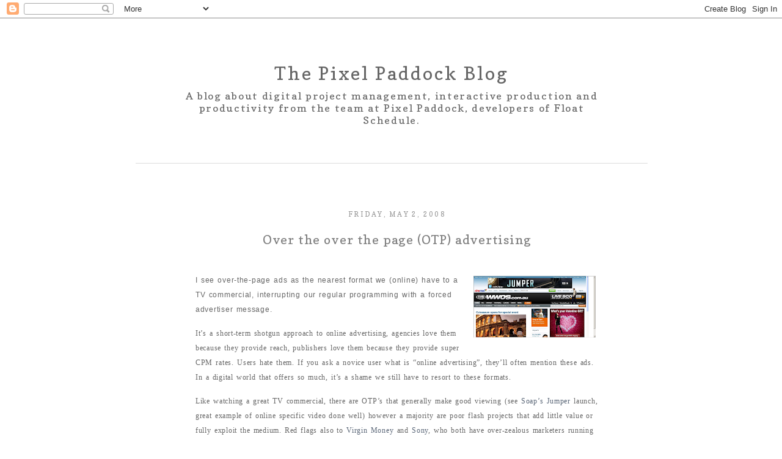

--- FILE ---
content_type: text/html; charset=UTF-8
request_url: http://www.pixelpaddock.com/2008/05/over-over-page-otp-advertising.html?showComment=1273837463321
body_size: 9142
content:
<!DOCTYPE html>
<html dir='ltr' xmlns='http://www.w3.org/1999/xhtml' xmlns:b='http://www.google.com/2005/gml/b' xmlns:data='http://www.google.com/2005/gml/data' xmlns:expr='http://www.google.com/2005/gml/expr'>
<head>
<link href='https://www.blogger.com/static/v1/widgets/2944754296-widget_css_bundle.css' rel='stylesheet' type='text/css'/>
<meta content='text/html; charset=UTF-8' http-equiv='Content-Type'/>
<meta content='blogger' name='generator'/>
<link href='http://www.pixelpaddock.com/favicon.ico' rel='icon' type='image/x-icon'/>
<link href='http://www.pixelpaddock.com/2008/05/over-over-page-otp-advertising.html' rel='canonical'/>
<link rel="alternate" type="application/atom+xml" title="The Pixel Paddock Blog - Atom" href="http://www.pixelpaddock.com/feeds/posts/default" />
<link rel="alternate" type="application/rss+xml" title="The Pixel Paddock Blog - RSS" href="http://www.pixelpaddock.com/feeds/posts/default?alt=rss" />
<link rel="service.post" type="application/atom+xml" title="The Pixel Paddock Blog - Atom" href="https://www.blogger.com/feeds/4858537496382743144/posts/default" />

<link rel="alternate" type="application/atom+xml" title="The Pixel Paddock Blog - Atom" href="http://www.pixelpaddock.com/feeds/7760734343803430348/comments/default" />
<!--Can't find substitution for tag [blog.ieCssRetrofitLinks]-->
<link href='https://blogger.googleusercontent.com/img/b/R29vZ2xl/AVvXsEhxnTvLwHhdlJ8FzoSEP-ee5gT56gLSKqnrs57ALsoMFBPRuaMmf3ZDUorGJlRTeNvVQaSTDOPYFj0EnmIdx0CKi-SDRGpK9hKdyi_5SFQ9JIxUF7WZrCEu8Pe_NSRyPnCY6nGHQlhT1zMN/s200/Jumper.png' rel='image_src'/>
<meta content='http://www.pixelpaddock.com/2008/05/over-over-page-otp-advertising.html' property='og:url'/>
<meta content='Over the over the page (OTP) advertising' property='og:title'/>
<meta content='I see over-the-page ads as the nearest format we (online) have to a TV commercial, interrupting our regular programming with a forced advert...' property='og:description'/>
<meta content='https://blogger.googleusercontent.com/img/b/R29vZ2xl/AVvXsEhxnTvLwHhdlJ8FzoSEP-ee5gT56gLSKqnrs57ALsoMFBPRuaMmf3ZDUorGJlRTeNvVQaSTDOPYFj0EnmIdx0CKi-SDRGpK9hKdyi_5SFQ9JIxUF7WZrCEu8Pe_NSRyPnCY6nGHQlhT1zMN/w1200-h630-p-k-no-nu/Jumper.png' property='og:image'/>
<title>The Pixel Paddock Blog: Over the over the page (OTP) advertising</title>
<style type='text/css'>@font-face{font-family:'Copse';font-style:normal;font-weight:400;font-display:swap;src:url(//fonts.gstatic.com/s/copse/v16/11hPGpDKz1rGb3dkFEmDUq-B.woff2)format('woff2');unicode-range:U+0000-00FF,U+0131,U+0152-0153,U+02BB-02BC,U+02C6,U+02DA,U+02DC,U+0304,U+0308,U+0329,U+2000-206F,U+20AC,U+2122,U+2191,U+2193,U+2212,U+2215,U+FEFF,U+FFFD;}</style>
<style id='page-skin-1' type='text/css'><!--
/*
-----------------------------------------------
Blogger Template Style
Name:     Minima
Date:     26 Feb 2004
Updated by: Blogger Team
----------------------------------------------- */
/* Variable definitions
====================
<Variable name="bgcolor" description="Page Background Color"
type="color" default="#fff">
<Variable name="textcolor" description="Text Color"
type="color" default="#333">
<Variable name="linkcolor" description="Link Color"
type="color" default="#58a">
<Variable name="pagetitlecolor" description="Blog Title Color"
type="color" default="#666">
<Variable name="descriptioncolor" description="Blog Description Color"
type="color" default="#999">
<Variable name="titlecolor" description="Post Title Color"
type="color" default="#c60">
<Variable name="bordercolor" description="Border Color"
type="color" default="#ccc">
<Variable name="sidebarcolor" description="Sidebar Title Color"
type="color" default="#999">
<Variable name="sidebartextcolor" description="Sidebar Text Color"
type="color" default="#666">
<Variable name="visitedlinkcolor" description="Visited Link Color"
type="color" default="#999">
<Variable name="bodyfont" description="Text Font"
type="font" default="normal normal 100% Georgia, Serif">
<Variable name="headerfont" description="Sidebar Title Font"
type="font"
default="normal normal 78% 'Trebuchet MS',Trebuchet,Arial,Verdana,Sans-serif">
<Variable name="pagetitlefont" description="Blog Title Font"
type="font"
default="normal normal 200% Georgia, Serif">
<Variable name="descriptionfont" description="Blog Description Font"
type="font"
default="normal normal 78% 'Trebuchet MS', Trebuchet, Arial, Verdana, Sans-serif">
<Variable name="postfooterfont" description="Post Footer Font"
type="font"
default="normal normal 78% 'Trebuchet MS', Trebuchet, Arial, Verdana, Sans-serif">
<Variable name="startSide" description="Side where text starts in blog language"
type="automatic" default="left">
<Variable name="endSide" description="Side where text ends in blog language"
type="automatic" default="right">
*/
/* Use this with templates/template-twocol.html */
body {
background:#ffffff;
margin:0;
color:#666666;
font:x-small Georgia Serif;
font-size/* */:/**/small;
font-size: /**/small;
text-align: left;
}
a:link {
color:#5a6677;
text-decoration:none;
}
a:visited {
color:#999999;
text-decoration:none;
}
a:hover {
color:#7f7f7f;
text-decoration:underline;
}
a img {
border-width:0;
}
/* Header
-----------------------------------------------
*/
#header-wrapper {
width:890px;
margin:0 auto 10px;
border:1px solid #ffffff;
}
#header-inner {
background-position: center;
margin-left: auto;
margin-right: auto;
}
#header {
margin: 20px;
border: 1px solid #ffffff;
text-align: center;
color:#666666;
}
#header h1 {
margin:5px 5px 0;
padding:15px 20px .25em;
line-height:2.2em;
letter-spacing:.1em;
font: normal normal 30px Copse;
}
#header a {
color:#666666;
text-decoration:none;
}
#header a:hover {
color:#666666;
}
#header .description {
margin:0 5px 5px;
padding:0 80px 60px;
letter-spacing:.1em;
line-height: 1.4em;
font: normal normal 78% Copse;
font-size:120%;
color: #666666;
border-bottom: 1px solid #ddd;
margin-bottom: 1.625em;
}
#header img {
margin-left: left;
margin-right: auto;
}
/* Outer-Wrapper
----------------------------------------------- */
#outer-wrapper {
width: 890px;
margin:0 auto;
padding:30px;
text-align:left;
font: normal normal 14px Arial, Tahoma, Helvetica, FreeSans, sans-serif;
}
#main-wrapper {
width: 660px;
margin-left: 125px;
float: left;
word-wrap: break-word; /* fix for long text breaking sidebar float in IE */
overflow: hidden;     /* fix for long non-text content breaking IE sidebar float */
}
#sidebar-wrapper {
width: 200px;
float: right;
word-wrap: break-word; /* fix for long text breaking sidebar float in IE */
overflow: hidden;      /* fix for long non-text content breaking IE sidebar float */
}
/* Headings
----------------------------------------------- */
h2 {
margin:1.5em 0 .75em;
font:normal normal 78% Arial, Tahoma, Helvetica, FreeSans, sans-serif;
line-height: 1.4em;
letter-spacing:.2em;
color:#999999;
}
/* Posts
-----------------------------------------------
*/
h2.date-header {
margin:1.5em 0 1.5em;
font: normal normal 30px Copse;
text-transform:uppercase;
font-size:80%;
text-align:center;
padding-bottom:.5em;
}
.post {
margin:.5em 0 .5em;
letter-spacing:.05em;
word-spacing:.1em;
font-size:105%;
line-height:1.3em;
border-bottom:2px dotted #ffffff;
padding-bottom:1.5em;
}
.post h3 {
margin:.25em 0 0;
font: normal normal 30px Copse;
text-align:center;
padding:0 0 4px;
font-size:140%;
font-weight:normal;
line-height:1.3em;
color:#7f7f7f;
padding-bottom:2em;
}
.post h3 a, .post h3 a:visited, .post h3 strong {
display:block;
text-decoration:none;
color:#7f7f7f;
font-weight:normal;
}
.post h3 strong, .post h3 a:hover {
color:#666666;
}
.post-body {
line-height:1.6em;
}
.post-body blockquote {
line-height:1.3em;
}
.post-footer {
margin: .5em 0;
color:#999999;
text-transform:uppercase;
letter-spacing:.1em;
font: normal normal 78% Arial, Tahoma, Helvetica, FreeSans, sans-serif;
padding-bottom:4em;
margin-bottom:20px;
border-bottom: 1px solid #ddd;
}
.comment-link {
margin-left:.6em;
}
.post img, table.tr-caption-container {
padding:4px;
border:1px solid #ffffff;
}
.tr-caption-container img {
border: none;
padding: 0;
}
.post blockquote {
margin:1em 20px;
}
.post blockquote p {
margin:.75em 0;
}
/* Comments
----------------------------------------------- */
#comments h4 {
margin:1em 0;
font-weight: bold;
line-height: 1.4em;
text-transform:uppercase;
letter-spacing:.2em;
color: #999999;
}
#comments-block {
margin:1em 0 1.5em;
line-height:1.6em;
}
#comments-block .comment-author {
margin:.5em 0;
}
#comments-block .comment-body {
margin:.25em 0 0;
}
#comments-block .comment-footer {
margin:-.25em 0 2em;
line-height: 1.4em;
text-transform:uppercase;
letter-spacing:.1em;
}
#comments-block .comment-body p {
margin:0 0 .75em;
}
.deleted-comment {
font-style:italic;
color:gray;
}
#blog-pager-newer-link {
float: left;
}
#blog-pager-older-link {
float: right;
}
#blog-pager {
text-align: center;
}
.feed-links {
clear: both;
line-height: 2.5em;
}
/* Sidebar Content
----------------------------------------------- */
.sidebar {
color: #666666;
line-height: 1.5em;
}
.sidebar ul {
list-style:none;
margin:0 0 0;
padding:0 0 0;
}
.sidebar li {
margin:0;
padding-top:0;
padding-right:0;
padding-bottom:.25em;
padding-left:15px;
text-indent:-15px;
line-height:1.5em;
}
.sidebar .widget, .main .widget {
border-bottom:1px dotted #ffffff;
margin:0 0 1.5em;
padding:0 0 1.5em;
}
.main .Blog {
border-bottom-width: 0;
}
/* Profile
----------------------------------------------- */
.profile-img {
float: left;
margin-top: 0;
margin-right: 5px;
margin-bottom: 5px;
margin-left: 0;
padding: 4px;
border: 1px solid #ffffff;
}
.profile-data {
margin:0;
text-transform:uppercase;
letter-spacing:.1em;
font: normal normal 78% Arial, Tahoma, Helvetica, FreeSans, sans-serif;
color: #999999;
font-weight: bold;
line-height: 1.6em;
}
.profile-datablock {
margin:.5em 0 .5em;
}
.profile-textblock {
margin: 0.5em 0;
line-height: 1.6em;
}
.profile-link {
font: normal normal 78% Arial, Tahoma, Helvetica, FreeSans, sans-serif;
text-transform: uppercase;
letter-spacing: .1em;
}
/* Footer
----------------------------------------------- */
#footer {
width:660px;
clear:both;
margin:0 auto;
padding-top:15px;
line-height: 1.6em;
text-align: center;
}

--></style>
<link href='https://www.blogger.com/dyn-css/authorization.css?targetBlogID=4858537496382743144&amp;zx=0c0900bb-9e1a-4e02-a00e-cd4b23640b35' media='none' onload='if(media!=&#39;all&#39;)media=&#39;all&#39;' rel='stylesheet'/><noscript><link href='https://www.blogger.com/dyn-css/authorization.css?targetBlogID=4858537496382743144&amp;zx=0c0900bb-9e1a-4e02-a00e-cd4b23640b35' rel='stylesheet'/></noscript>
<meta name='google-adsense-platform-account' content='ca-host-pub-1556223355139109'/>
<meta name='google-adsense-platform-domain' content='blogspot.com'/>

</head>
<body>
<div class='navbar section' id='navbar'><div class='widget Navbar' data-version='1' id='Navbar1'><script type="text/javascript">
    function setAttributeOnload(object, attribute, val) {
      if(window.addEventListener) {
        window.addEventListener('load',
          function(){ object[attribute] = val; }, false);
      } else {
        window.attachEvent('onload', function(){ object[attribute] = val; });
      }
    }
  </script>
<div id="navbar-iframe-container"></div>
<script type="text/javascript" src="https://apis.google.com/js/platform.js"></script>
<script type="text/javascript">
      gapi.load("gapi.iframes:gapi.iframes.style.bubble", function() {
        if (gapi.iframes && gapi.iframes.getContext) {
          gapi.iframes.getContext().openChild({
              url: 'https://www.blogger.com/navbar/4858537496382743144?po\x3d7760734343803430348\x26origin\x3dhttp://www.pixelpaddock.com',
              where: document.getElementById("navbar-iframe-container"),
              id: "navbar-iframe"
          });
        }
      });
    </script><script type="text/javascript">
(function() {
var script = document.createElement('script');
script.type = 'text/javascript';
script.src = '//pagead2.googlesyndication.com/pagead/js/google_top_exp.js';
var head = document.getElementsByTagName('head')[0];
if (head) {
head.appendChild(script);
}})();
</script>
</div></div>
<div id='outer-wrapper'><div id='wrap2'>
<!-- skip links for text browsers -->
<span id='skiplinks' style='display:none;'>
<a href='#main'>skip to main </a> |
      <a href='#sidebar'>skip to sidebar</a>
</span>
<div id='header-wrapper'>
<div class='header section' id='header'><div class='widget Header' data-version='1' id='Header1'>
<div id='header-inner'>
<div class='titlewrapper'>
<h1 class='title'>
<a href='http://www.pixelpaddock.com/'>
The Pixel Paddock Blog
</a>
</h1>
</div>
<div class='descriptionwrapper'>
<p class='description'><span>A blog about digital project management, interactive production and productivity from the team at Pixel Paddock, developers of <a href="http://www.floatschedule.com">Float Schedule</a>.</span></p>
</div>
</div>
</div></div>
</div>
<div id='content-wrapper'>
<div id='crosscol-wrapper' style='text-align:center'>
<div class='crosscol no-items section' id='crosscol'></div>
</div>
<div id='main-wrapper'>
<div class='main section' id='main'><div class='widget Blog' data-version='1' id='Blog1'>
<div class='blog-posts hfeed'>
<!--Can't find substitution for tag [defaultAdStart]-->

          <div class="date-outer">
        
<h2 class='date-header'><span>Friday, May 2, 2008</span></h2>

          <div class="date-posts">
        
<div class='post-outer'>
<div class='post hentry'>
<a name='7760734343803430348'></a>
<h3 class='post-title entry-title'>
Over the over the page (OTP) advertising
</h3>
<div class='post-header'>
<div class='post-header-line-1'></div>
</div>
<div class='post-body entry-content'>
<span style=";font-family:trebuchet ms;font-size:85%;"  ><a href="https://blogger.googleusercontent.com/img/b/R29vZ2xl/AVvXsEhxnTvLwHhdlJ8FzoSEP-ee5gT56gLSKqnrs57ALsoMFBPRuaMmf3ZDUorGJlRTeNvVQaSTDOPYFj0EnmIdx0CKi-SDRGpK9hKdyi_5SFQ9JIxUF7WZrCEu8Pe_NSRyPnCY6nGHQlhT1zMN/s1600-h/Jumper.png" onblur="try {parent.deselectBloggerImageGracefully();} catch(e) {}"><img alt="" border="0" id="BLOGGER_PHOTO_ID_5195693681858006258" src="https://blogger.googleusercontent.com/img/b/R29vZ2xl/AVvXsEhxnTvLwHhdlJ8FzoSEP-ee5gT56gLSKqnrs57ALsoMFBPRuaMmf3ZDUorGJlRTeNvVQaSTDOPYFj0EnmIdx0CKi-SDRGpK9hKdyi_5SFQ9JIxUF7WZrCEu8Pe_NSRyPnCY6nGHQlhT1zMN/s200/Jumper.png" style="margin: 0pt 0pt 10px 10px; float: right; cursor: pointer;" /></a></span><span style="font-size:85%;">I see over-the-page ads as the nearest format we (online) have to a TV commercial, interrupting our regular programming with a forced advertiser message. <span style=""> </span><o:p></o:p></span>    <p  class="MsoNormal" style="font-family:trebuchet ms;"><span style="font-size:85%;">It&#8217;s a short-term shotgun approach to online advertising, agencies love them because they provide reach, publishers love them because they provide super CPM rates.<span style="">  </span>Users hate them.<span style="">  </span>If you ask a novice user what is &#8220;online advertising&#8221;, they&#8217;ll often mention these ads. <span style=""> </span>In a digital world that offers so much, it&#8217;s a shame we still have to resort to these formats.<o:p></o:p></span></p>    <p  class="MsoNormal" style="font-family:trebuchet ms;"><span style="font-size:85%;">Like watching a great TV commercial, there are OTP&#8217;s that generally make good viewing (see <a href="http://59.167.241.229/wwos/">Soap&#8217;s Jumper</a> launch, great example of online specific video done well) however a majority are poor flash projects that add little value or fully exploit the medium.<span style="">  </span>Red flags also to <a href="http://virginmoney.com.au/money/">Virgin Money</a> and <a href="http://www.sony.com.au/homecinema/category.jsp?id=21988">Sony</a>, who both have over-zealous marketers running over-the-page style advertising on their own sites.<span style="">  </span>Crazy.<o:p></o:p></span></p>    <p  class="MsoNormal" style="font-family:trebuchet ms;"><span style="font-size:85%;">What&#8217;s made worse if their lack of standardisation &#8211; in size, in duration, in mandatory inclusions. <span style=""> </span>Ninemsn allow up to <a href="http://mediacentre.ninemsn.com.au/articlepopup.aspx?id=68379">10 seconds</a> for a full page OTP, a lifetime in online.<span style="">  </span>The IAB goes further offering maximum <a href="http://www.iab.net/media/file/standards_richmedia_pdf_RichMediaGuidelines2.pdf">15 seconds</a>.<span style="">  </span>And there is no mention of ad frequency, as publishers continue to bump up their frequencies from one a month, to one a week, to frequency of one throughout a week. <span style=""> </span>I&#8217;m sure the usability departments in all of these publishers have fought and lost the war when it comes to these formats &#8211; too much revenue at stake. <span style=""> </span><o:p></o:p></span></p>    <p  class="MsoNormal" style="font-family:trebuchet ms;"><span style="font-size:85%;">But it&#8217;s a short term strategy, he who wins the user, wins the game.<span style="">  </span>Users can and will move, when competitors are only one click away.<span style="">  </span>As RSS and News feed widgets continue to gain in popularity, back door entry to publishers content via these links will become increasingly popular, effectively avoiding the homepage onslaught.<span style="">  </span><o:p></o:p></span></p>    <p  class="MsoNormal" style="font-family:trebuchet ms;"><span style="font-size:85%;">As <a href="http://www.cnbc.com/id/24387350/site/14081545/print/1/displaymode/1098/">Dr Schmidt highlights</a>, while Google&#8217;s astronomic revenue is derived from their advertising model, the &#8220;number one priority is end-user happiness&#8221;. <span style=""> </span>Publishers needs to get smarter about their ad units and return more focus to the user.<o:p></o:p></span></p>
<div style='clear: both;'></div>
</div>
<div class='post-footer'>
<div class='post-footer-line post-footer-line-1'><span class='post-author vcard'>
Posted by
<span class='fn'>Glenn Rogers</span>
</span>
<span class='post-timestamp'>
at
<a class='timestamp-link' href='http://www.pixelpaddock.com/2008/05/over-over-page-otp-advertising.html' rel='bookmark' title='permanent link'><abbr class='published' title='2008-05-02T01:23:00-07:00'>1:23&#8239;AM</abbr></a>
</span>
<span class='post-comment-link'>
</span>
<span class='post-icons'>
<span class='item-control blog-admin pid-1612704523'>
<a href='https://www.blogger.com/post-edit.g?blogID=4858537496382743144&postID=7760734343803430348&from=pencil' title='Edit Post'>
<img alt='' class='icon-action' height='18' src='https://resources.blogblog.com/img/icon18_edit_allbkg.gif' width='18'/>
</a>
</span>
</span>
<div class='post-share-buttons'>
<a class='share-button sb-email' href='https://www.blogger.com/share-post.g?blogID=4858537496382743144&postID=7760734343803430348&target=email' target='_blank' title='Email This'>
<span class='share-button-link-text'>Email This</span></a>
<a class='share-button sb-blog' href='https://www.blogger.com/share-post.g?blogID=4858537496382743144&postID=7760734343803430348&target=blog' onclick='window.open(this.href, "_blank", "height=270,width=475"); return false;' target='_blank' title='BlogThis!'>
<span class='share-button-link-text'>BlogThis!</span></a>
<a class='share-button sb-twitter' href='https://www.blogger.com/share-post.g?blogID=4858537496382743144&postID=7760734343803430348&target=twitter' target='_blank' title='Share to X'>
<span class='share-button-link-text'>Share to X</span></a>
<a class='share-button sb-facebook' href='https://www.blogger.com/share-post.g?blogID=4858537496382743144&postID=7760734343803430348&target=facebook' onclick='window.open(this.href, "_blank", "height=430,width=640"); return false;' target='_blank' title='Share to Facebook'>
<span class='share-button-link-text'>Share to Facebook</span></a>
<a class='share-button sb-buzz' href='https://www.blogger.com/share-post.g?blogID=4858537496382743144&postID=7760734343803430348&target=buzz' onclick='window.open(this.href, "_blank", "height=415,width=690"); return false;' target='_blank' title=''>
<span class='share-button-link-text'><!--Can't find substitution for tag [top.shareToBuzzMsg]--></span></a>
</div>
</div>
<div class='post-footer-line post-footer-line-2'><span class='post-labels'>
Labels:
<a href='http://www.pixelpaddock.com/search/label/Google' rel='tag'>Google</a>,
<a href='http://www.pixelpaddock.com/search/label/IAB' rel='tag'>IAB</a>,
<a href='http://www.pixelpaddock.com/search/label/ninemsn' rel='tag'>ninemsn</a>,
<a href='http://www.pixelpaddock.com/search/label/OTP' rel='tag'>OTP</a>,
<a href='http://www.pixelpaddock.com/search/label/over%20the%20page' rel='tag'>over the page</a>,
<a href='http://www.pixelpaddock.com/search/label/soap' rel='tag'>soap</a>,
<a href='http://www.pixelpaddock.com/search/label/sony' rel='tag'>sony</a>,
<a href='http://www.pixelpaddock.com/search/label/virgin' rel='tag'>virgin</a>
</span>
</div>
<div class='post-footer-line post-footer-line-3'></div>
</div>
</div>
<div class='comments' id='comments'>
<a name='comments'></a>
<h4>

          1 comments:
        
</h4>
<div id='Blog1_comments-block-wrapper'>
<dl class='avatar-comment-indent' id='comments-block'>
<dt class='comment-author ' id='c5819081743871543262'>
<a name='c5819081743871543262'></a>
<div class="avatar-image-container avatar-stock"><span dir="ltr"><img src="//resources.blogblog.com/img/blank.gif" width="35" height="35" alt="" title="Anonymous">

</span></div>
Anonymous
said...
</dt>
<dd class='comment-body' id='Blog1_cmt-5819081743871543262'>
<p>
Hey Glen - great post. Couldn&#39;t agree more, still colleagues and clients buy them and want them. User experience and context are strong arguments against the use of these. We&#39;re colleagues, I see.  Might see you round when you are next in Sydney.... Libby.Malcolm@ogilvy.com.au
</p>
</dd>
<dd class='comment-footer'>
<span class='comment-timestamp'>
<a href='http://www.pixelpaddock.com/2008/05/over-over-page-otp-advertising.html?showComment=1273837463321#c5819081743871543262' title='comment permalink'>
May 14, 2010 at 4:44&#8239;AM
</a>
<span class='item-control blog-admin pid-34388753'>
<a class='comment-delete' href='https://www.blogger.com/comment/delete/4858537496382743144/5819081743871543262' title='Delete Comment'>
<img src='//www.blogger.com/img/icon_delete13.gif'/>
</a>
</span>
</span>
</dd>
</dl>
</div>
<p class='comment-footer'>
<a href='https://www.blogger.com/comment/fullpage/post/4858537496382743144/7760734343803430348' onclick=''>Post a Comment</a>
</p>
<div id='backlinks-container'>
<div id='Blog1_backlinks-container'>
</div>
</div>
</div>
</div>

        </div></div>
      
<!--Can't find substitution for tag [adEnd]-->
</div>
<div class='blog-pager' id='blog-pager'>
<span id='blog-pager-newer-link'>
<a class='blog-pager-newer-link' href='http://www.pixelpaddock.com/2008/05/vote-for-this-article-what-is-this.html' id='Blog1_blog-pager-newer-link' title='Newer Post'>Newer Post</a>
</span>
<span id='blog-pager-older-link'>
<a class='blog-pager-older-link' href='http://www.pixelpaddock.com/2008/04/keep-it-simple.html' id='Blog1_blog-pager-older-link' title='Older Post'>Older Post</a>
</span>
<a class='home-link' href='http://www.pixelpaddock.com/'>Home</a>
</div>
<div class='clear'></div>
<div class='post-feeds'>
<div class='feed-links'>
Subscribe to:
<a class='feed-link' href='http://www.pixelpaddock.com/feeds/7760734343803430348/comments/default' target='_blank' type='application/atom+xml'>Post Comments (Atom)</a>
</div>
</div>
</div></div>
</div>
<div id='sidebar-wrapper'>
<div class='sidebar no-items section' id='sidebar'></div>
</div>
<!-- spacer for skins that want sidebar and main to be the same height-->
<div class='clear'>&#160;</div>
</div>
<!-- end content-wrapper -->
<div id='footer-wrapper'>
<div class='footer section' id='footer'><div class='widget Image' data-version='1' id='Image1'>
<div class='widget-content'>
<a href='http://www.floatschedule.com'>
<img alt='' height='34' id='Image1_img' src='https://blogger.googleusercontent.com/img/b/R29vZ2xl/AVvXsEjsGLvxabRBVexsC-F8IEO62myuA8ziH03holbqmB7CB2CPb_kPWRUQza02moOKI5cu3n4T4JCEtSEXDx9vob48R51HhJYYo1w2199FChdwfmgac587bkFT4LZ-swVhyphenhyphenZrTNx7Jy42O48bn/s220/float-logo.jpg' width='150'/>
</a>
<br/>
<span class='caption'>Schedule your team's time to your client's projects with Float.</span>
</div>
<div class='clear'></div>
</div><div class='widget TextList' data-version='1' id='TextList2'>
<h2>
</h2>
<div class='widget-content'>
<ul>
<li>We are Pixel Paddock. We're based in New York. Contact us at contact@pixelpaddock.com</li>
</ul>
<div class='clear'></div>
</div>
</div><div class='widget HTML' data-version='1' id='HTML4'>
<div class='widget-content'>
<script src="http://www.google-analytics.com/urchin.js" type="text/javascript">
</script>
<script type="text/javascript">
_uacct = "UA-2170748-1";
urchinTracker();
</script>
</div>
<div class='clear'></div>
</div></div>
</div>
</div></div>
<!-- end outer-wrapper -->

<script type="text/javascript" src="https://www.blogger.com/static/v1/widgets/2028843038-widgets.js"></script>
<script type='text/javascript'>
window['__wavt'] = 'AOuZoY6lSf_ozejp2MMcGCFENxmEYzNJWg:1769058407741';_WidgetManager._Init('//www.blogger.com/rearrange?blogID\x3d4858537496382743144','//www.pixelpaddock.com/2008/05/over-over-page-otp-advertising.html','4858537496382743144');
_WidgetManager._SetDataContext([{'name': 'blog', 'data': {'blogId': '4858537496382743144', 'title': 'The Pixel Paddock Blog', 'url': 'http://www.pixelpaddock.com/2008/05/over-over-page-otp-advertising.html', 'canonicalUrl': 'http://www.pixelpaddock.com/2008/05/over-over-page-otp-advertising.html', 'homepageUrl': 'http://www.pixelpaddock.com/', 'searchUrl': 'http://www.pixelpaddock.com/search', 'canonicalHomepageUrl': 'http://www.pixelpaddock.com/', 'blogspotFaviconUrl': 'http://www.pixelpaddock.com/favicon.ico', 'bloggerUrl': 'https://www.blogger.com', 'hasCustomDomain': true, 'httpsEnabled': false, 'enabledCommentProfileImages': true, 'gPlusViewType': 'FILTERED_POSTMOD', 'adultContent': false, 'analyticsAccountNumber': '', 'encoding': 'UTF-8', 'locale': 'en-US', 'localeUnderscoreDelimited': 'en', 'languageDirection': 'ltr', 'isPrivate': false, 'isMobile': false, 'isMobileRequest': false, 'mobileClass': '', 'isPrivateBlog': false, 'isDynamicViewsAvailable': true, 'feedLinks': '\x3clink rel\x3d\x22alternate\x22 type\x3d\x22application/atom+xml\x22 title\x3d\x22The Pixel Paddock Blog - Atom\x22 href\x3d\x22http://www.pixelpaddock.com/feeds/posts/default\x22 /\x3e\n\x3clink rel\x3d\x22alternate\x22 type\x3d\x22application/rss+xml\x22 title\x3d\x22The Pixel Paddock Blog - RSS\x22 href\x3d\x22http://www.pixelpaddock.com/feeds/posts/default?alt\x3drss\x22 /\x3e\n\x3clink rel\x3d\x22service.post\x22 type\x3d\x22application/atom+xml\x22 title\x3d\x22The Pixel Paddock Blog - Atom\x22 href\x3d\x22https://www.blogger.com/feeds/4858537496382743144/posts/default\x22 /\x3e\n\n\x3clink rel\x3d\x22alternate\x22 type\x3d\x22application/atom+xml\x22 title\x3d\x22The Pixel Paddock Blog - Atom\x22 href\x3d\x22http://www.pixelpaddock.com/feeds/7760734343803430348/comments/default\x22 /\x3e\n', 'meTag': '', 'adsenseHostId': 'ca-host-pub-1556223355139109', 'adsenseHasAds': false, 'adsenseAutoAds': false, 'boqCommentIframeForm': true, 'loginRedirectParam': '', 'view': '', 'dynamicViewsCommentsSrc': '//www.blogblog.com/dynamicviews/4224c15c4e7c9321/js/comments.js', 'dynamicViewsScriptSrc': '//www.blogblog.com/dynamicviews/6e0d22adcfa5abea', 'plusOneApiSrc': 'https://apis.google.com/js/platform.js', 'disableGComments': true, 'interstitialAccepted': false, 'sharing': {'platforms': [{'name': 'Get link', 'key': 'link', 'shareMessage': 'Get link', 'target': ''}, {'name': 'Facebook', 'key': 'facebook', 'shareMessage': 'Share to Facebook', 'target': 'facebook'}, {'name': 'BlogThis!', 'key': 'blogThis', 'shareMessage': 'BlogThis!', 'target': 'blog'}, {'name': 'X', 'key': 'twitter', 'shareMessage': 'Share to X', 'target': 'twitter'}, {'name': 'Pinterest', 'key': 'pinterest', 'shareMessage': 'Share to Pinterest', 'target': 'pinterest'}, {'name': 'Email', 'key': 'email', 'shareMessage': 'Email', 'target': 'email'}], 'disableGooglePlus': true, 'googlePlusShareButtonWidth': 0, 'googlePlusBootstrap': '\x3cscript type\x3d\x22text/javascript\x22\x3ewindow.___gcfg \x3d {\x27lang\x27: \x27en\x27};\x3c/script\x3e'}, 'hasCustomJumpLinkMessage': false, 'jumpLinkMessage': 'Read more', 'pageType': 'item', 'postId': '7760734343803430348', 'postImageThumbnailUrl': 'https://blogger.googleusercontent.com/img/b/R29vZ2xl/AVvXsEhxnTvLwHhdlJ8FzoSEP-ee5gT56gLSKqnrs57ALsoMFBPRuaMmf3ZDUorGJlRTeNvVQaSTDOPYFj0EnmIdx0CKi-SDRGpK9hKdyi_5SFQ9JIxUF7WZrCEu8Pe_NSRyPnCY6nGHQlhT1zMN/s72-c/Jumper.png', 'postImageUrl': 'https://blogger.googleusercontent.com/img/b/R29vZ2xl/AVvXsEhxnTvLwHhdlJ8FzoSEP-ee5gT56gLSKqnrs57ALsoMFBPRuaMmf3ZDUorGJlRTeNvVQaSTDOPYFj0EnmIdx0CKi-SDRGpK9hKdyi_5SFQ9JIxUF7WZrCEu8Pe_NSRyPnCY6nGHQlhT1zMN/s200/Jumper.png', 'pageName': 'Over the over the page (OTP) advertising', 'pageTitle': 'The Pixel Paddock Blog: Over the over the page (OTP) advertising'}}, {'name': 'features', 'data': {}}, {'name': 'messages', 'data': {'edit': 'Edit', 'linkCopiedToClipboard': 'Link copied to clipboard!', 'ok': 'Ok', 'postLink': 'Post Link'}}, {'name': 'template', 'data': {'name': 'custom', 'localizedName': 'Custom', 'isResponsive': false, 'isAlternateRendering': false, 'isCustom': true}}, {'name': 'view', 'data': {'classic': {'name': 'classic', 'url': '?view\x3dclassic'}, 'flipcard': {'name': 'flipcard', 'url': '?view\x3dflipcard'}, 'magazine': {'name': 'magazine', 'url': '?view\x3dmagazine'}, 'mosaic': {'name': 'mosaic', 'url': '?view\x3dmosaic'}, 'sidebar': {'name': 'sidebar', 'url': '?view\x3dsidebar'}, 'snapshot': {'name': 'snapshot', 'url': '?view\x3dsnapshot'}, 'timeslide': {'name': 'timeslide', 'url': '?view\x3dtimeslide'}, 'isMobile': false, 'title': 'Over the over the page (OTP) advertising', 'description': 'I see over-the-page ads as the nearest format we (online) have to a TV commercial, interrupting our regular programming with a forced advert...', 'featuredImage': 'https://blogger.googleusercontent.com/img/b/R29vZ2xl/AVvXsEhxnTvLwHhdlJ8FzoSEP-ee5gT56gLSKqnrs57ALsoMFBPRuaMmf3ZDUorGJlRTeNvVQaSTDOPYFj0EnmIdx0CKi-SDRGpK9hKdyi_5SFQ9JIxUF7WZrCEu8Pe_NSRyPnCY6nGHQlhT1zMN/s200/Jumper.png', 'url': 'http://www.pixelpaddock.com/2008/05/over-over-page-otp-advertising.html', 'type': 'item', 'isSingleItem': true, 'isMultipleItems': false, 'isError': false, 'isPage': false, 'isPost': true, 'isHomepage': false, 'isArchive': false, 'isLabelSearch': false, 'postId': 7760734343803430348}}]);
_WidgetManager._RegisterWidget('_NavbarView', new _WidgetInfo('Navbar1', 'navbar', document.getElementById('Navbar1'), {}, 'displayModeFull'));
_WidgetManager._RegisterWidget('_HeaderView', new _WidgetInfo('Header1', 'header', document.getElementById('Header1'), {}, 'displayModeFull'));
_WidgetManager._RegisterWidget('_BlogView', new _WidgetInfo('Blog1', 'main', document.getElementById('Blog1'), {'cmtInteractionsEnabled': false, 'lightboxEnabled': true, 'lightboxModuleUrl': 'https://www.blogger.com/static/v1/jsbin/4049919853-lbx.js', 'lightboxCssUrl': 'https://www.blogger.com/static/v1/v-css/828616780-lightbox_bundle.css'}, 'displayModeFull'));
_WidgetManager._RegisterWidget('_ImageView', new _WidgetInfo('Image1', 'footer', document.getElementById('Image1'), {'resize': false}, 'displayModeFull'));
_WidgetManager._RegisterWidget('_TextListView', new _WidgetInfo('TextList2', 'footer', document.getElementById('TextList2'), {}, 'displayModeFull'));
_WidgetManager._RegisterWidget('_HTMLView', new _WidgetInfo('HTML4', 'footer', document.getElementById('HTML4'), {}, 'displayModeFull'));
</script>
</body>
</html>